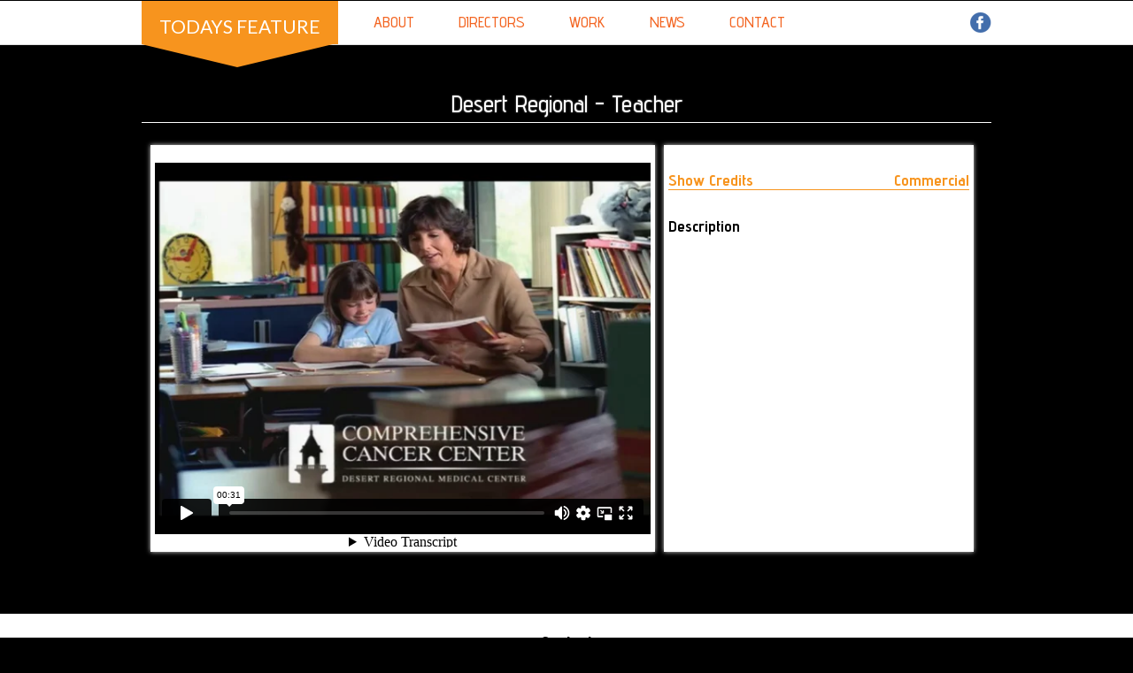

--- FILE ---
content_type: text/html; charset=UTF-8
request_url: http://todaysfeature.com/video.php?id=31
body_size: 2457
content:
<!DOCTYPE HTML>
<html>
<head>
<meta http-equiv="Content-Type" content="text/html; charset=UTF-8">

	<!-- Mobile Specific Metas
  ================================================== -->
	<meta name="viewport" content="width=device-width, initial-scale=1, minimum-scale=1.0, maximum-scale=1, user-scalable=no">


<title>Todays Feature</title>
<script src="http://code.jquery.com/jquery-1.9.1.js"></script>
<script src="http://code.jquery.com/ui/1.10.3/jquery-ui.js"></script>
<script src="js/jquery.sidr.min.js"></script>
<script type="text/javascript" src="js/slimScroll.js"></script>


<link rel="stylesheet" href="css/style.css" type="text/css"/>
<link rel="stylesheet" href="css/jquery.sidr.light.css">
<link rel="stylesheet" href="css/superslides.css">
<link href='http://fonts.googleapis.com/css?family=Lato:400,100,100italic,300,300italic,400italic,700,700italic,900,900italic' rel='stylesheet' type='text/css'>
<link href='http://fonts.googleapis.com/css?family=Advent+Pro:400,500,600,700,300,200,100' rel='stylesheet' type='text/css'>
<link rel="stylesheet" href="http://code.jquery.com/ui/1.10.3/themes/smoothness/jquery-ui.css" />

	<!-- Responsive ==================================================>

	<!--[if lt IE 9]>
		<script src="http://html5shim.googlecode.com/svn/trunk/html5.js"></script>
	<![endif]-->

	<!-- ================================================== -->

<script type="text/javascript">
function isNumberKey(evt){
    var charCode = (evt.which) ? evt.which : event.keyCode
    if (charCode > 31 && (charCode < 48 || charCode > 57))
        return false;
    return true;
}
$(function() {
	//$("tr:odd").addClass("odd");
});
</script>
<script type='text/javascript'>
$(function()
{
	//$('#bannertop li') .css({'height': $(window).height()});

	//$(window).resize(function(){
	//$('#bannertop li') .css({'height': $(window).height()});

	//});
  $('#testrailvisible').slimscroll({
	  railVisible: true,
	  allowPageScroll: true,
	  height: '300px'

  });
});



$( document ).ready(function() {
	$('#responsive-menu-button').sidr({
	name: 'sidr-main',
	source: '#btn_header',
	side: 'right'
	});

	window.addEventListener("load",function() {
		setTimeout(function(){
			window.scrollTo(0, 1);
		}, 0);
	});

$('#flip_nav li a').hover(function(){
	var z = (($(this).width())/2)+20;

	$(this).after('<div class="hover-bottom" \
	style=\'border: #F7941E; \
		border-left: '+z+'px solid transparent; \
		border-right: '+z+'px solid transparent; \
		border-top: 15px solid #F7941E; content: ""; \
		height: 0; \
		margin: 0; \
		top: 51px; \
		position: absolute; \
		width: 0;\'></div>');
}, function(){
	$('.hover-bottom').remove();
});

	$('#cred').click(function(){
		$('#des').show();
		$('#credits').show();
		$('#description').hide();
		$('#cred').hide();
	});

	$('#des').click(function(){
		$('#des').hide();
		$('#credits').hide();
		$('#description').show();
		$('#cred').show();
	});

});

</script>
</head>

<body class="none">
<div id="container">

<div id="container-top">
    <div id="panel-top">
        <h2>
        	<div id="logo">
            <a href="index.php">TODAYS FEATURE</a>
            <div style="border:#F7941E; border-left: 108px solid transparent; border-right: 108px solid transparent; border-top: 26px solid #F7941E; content: ''; height: 0; margin: 0; position: absolute; width:0; top:50px;"></div>
            </div>

            <div id="mobile-header" class="menu">
            <a id="responsive-menu-button" href="#sidr-main">☰</a>
            </div>

            <span id="btn_header">
                    <ul id="flip_nav">
					                    	<li><a href="about.php" >About</a></li>
                                        	<li><a href="directors.php" >Directors</a></li>
                                        	<li><a href="work.php" >Work</a></li>
                                        	<li><a href="news.php" >News</a></li>
                                        	<li><a href="contact.php" >Contact</a></li>
                                        	<li><a href=".php" ></a></li>
                                        </ul>
            </span>
            <span class="social">
            	<a href="https://www.facebook.com/todaysfeature" target="_blank"><img src="images/facebook.png"/></a>
            	<!--img src="images/twitter.png"/>
            	<img src="images/instagram.png"/-->
            </span>
        </h2>
    </div>
</div>
<div id="wrapper" class="press" style="float:left;">
        <div id="content" style="text-align:center;">
			            <h2>Desert Regional - Teacher</h2>

            <div class="sixteen columns" style="margin-top:20px;">

            	<div id="cleft" class="ten columns">

<iframe src="//player.vimeo.com/video/87218103" width="100%" height="100%" frameborder="0" webkitallowfullscreen mozallowfullscreen allowfullscreen></iframe>

                </div>
            	<div id="cright" class="six columns" style=" margin-bottom:20px; text-align:left;">
				<h4><span id="cred">Show Credits</span><span id="des" style="display:none;">Show Description</span><span style="float:right;">Commercial</span></h4>
                    <div id="description">
                    <h5 style="font-size:18px; margin-bottom:5px;">Description</h5>
                        <div id="testrailvisible">

                        
                        </div>
                    </div>
                    <div id="credits" style="display:none;">
                    <h5 style="font-size:18px; margin-bottom:5px;">Credits</h5>
						                    </div>
                </div>



            </div>

		</div>

</div>
<div class="push"></div>
</div>

<div id="container-bottom">
    <div id="panel-top">
        <div id="content" style="text-align:center;">
        <h3>Contact</h3>
        Mailing Address:            440 Kent Avenue            Suite 12B            Brooklyn, NY 11249 / Tel:212.388.9260<br>Production Office:&nbsp;361 Stagg Street Suite 402 Brooklynâ€Ž NYâ€Ž 11206&nbsp;/ Tel:212.388.9260                </div>
    </div>
    <div id="footer">
        <span style="margin-right:20px;">&copy; 2019 - Today's Feature</span>
    </div>
</div>

<!-- WiredMinds eMetrics tracking with Enterprise Edition V5.4 START -->
<script type='text/javascript' src='https://count.carrierzone.com/app/count_server/count.js'></script>
<script type='text/javascript'><!--
wm_custnum='b5045dc37ebc972d';
wm_page_name='video.php';
wm_group_name='/services/webpages/t/o/todaysfeature.com/public';
wm_campaign_key='campaign_id';
wm_track_alt='';
wiredminds.count();
// -->
</script>
<!-- WiredMinds eMetrics tracking with Enterprise Edition V5.4 END -->
</body>
</html>


--- FILE ---
content_type: text/html; charset=UTF-8
request_url: https://player.vimeo.com/video/87218103
body_size: 6174
content:
<!DOCTYPE html>
<html lang="en">
<head>
  <meta charset="utf-8">
  <meta name="viewport" content="width=device-width,initial-scale=1,user-scalable=yes">
  
  <link rel="canonical" href="https://player.vimeo.com/video/87218103">
  <meta name="googlebot" content="noindex,indexifembedded">
  
  
  <title>Desert Regional - Teacher on Vimeo</title>
  <style>
      body, html, .player, .fallback {
          overflow: hidden;
          width: 100%;
          height: 100%;
          margin: 0;
          padding: 0;
      }
      .fallback {
          
              background-color: transparent;
          
      }
      .player.loading { opacity: 0; }
      .fallback iframe {
          position: fixed;
          left: 0;
          top: 0;
          width: 100%;
          height: 100%;
      }
  </style>
  <link rel="modulepreload" href="https://f.vimeocdn.com/p/4.46.25/js/player.module.js" crossorigin="anonymous">
  <link rel="modulepreload" href="https://f.vimeocdn.com/p/4.46.25/js/vendor.module.js" crossorigin="anonymous">
  <link rel="preload" href="https://f.vimeocdn.com/p/4.46.25/css/player.css" as="style">
</head>

<body>


<div class="vp-placeholder">
    <style>
        .vp-placeholder,
        .vp-placeholder-thumb,
        .vp-placeholder-thumb::before,
        .vp-placeholder-thumb::after {
            position: absolute;
            top: 0;
            bottom: 0;
            left: 0;
            right: 0;
        }
        .vp-placeholder {
            visibility: hidden;
            width: 100%;
            max-height: 100%;
            height: calc(480 / 640 * 100vw);
            max-width: calc(640 / 480 * 100vh);
            margin: auto;
        }
        .vp-placeholder-carousel {
            display: none;
            background-color: #000;
            position: absolute;
            left: 0;
            right: 0;
            bottom: -60px;
            height: 60px;
        }
    </style>

    

    
        <style>
            .vp-placeholder-thumb {
                overflow: hidden;
                width: 100%;
                max-height: 100%;
                margin: auto;
            }
            .vp-placeholder-thumb::before,
            .vp-placeholder-thumb::after {
                content: "";
                display: block;
                filter: blur(7px);
                margin: 0;
                background: url(https://i.vimeocdn.com/video/465189709-593572957f11da5f28597de5eb699ab05f4f77eada703d75b561002fad80041c-d?mw=80&q=85) 50% 50% / contain no-repeat;
            }
            .vp-placeholder-thumb::before {
                 
                margin: -30px;
            }
        </style>
    

    <div class="vp-placeholder-thumb"></div>
    <div class="vp-placeholder-carousel"></div>
    <script>function placeholderInit(t,h,d,s,n,o){var i=t.querySelector(".vp-placeholder"),v=t.querySelector(".vp-placeholder-thumb");if(h){var p=function(){try{return window.self!==window.top}catch(a){return!0}}(),w=200,y=415,r=60;if(!p&&window.innerWidth>=w&&window.innerWidth<y){i.style.bottom=r+"px",i.style.maxHeight="calc(100vh - "+r+"px)",i.style.maxWidth="calc("+n+" / "+o+" * (100vh - "+r+"px))";var f=t.querySelector(".vp-placeholder-carousel");f.style.display="block"}}if(d){var e=new Image;e.onload=function(){var a=n/o,c=e.width/e.height;if(c<=.95*a||c>=1.05*a){var l=i.getBoundingClientRect(),g=l.right-l.left,b=l.bottom-l.top,m=window.innerWidth/g*100,x=window.innerHeight/b*100;v.style.height="calc("+e.height+" / "+e.width+" * "+m+"vw)",v.style.maxWidth="calc("+e.width+" / "+e.height+" * "+x+"vh)"}i.style.visibility="visible"},e.src=s}else i.style.visibility="visible"}
</script>
    <script>placeholderInit(document,  false ,  true , "https://i.vimeocdn.com/video/465189709-593572957f11da5f28597de5eb699ab05f4f77eada703d75b561002fad80041c-d?mw=80\u0026q=85",  640 ,  480 );</script>
</div>

<div id="player" class="player"></div>
<script>window.playerConfig = {"cdn_url":"https://f.vimeocdn.com","vimeo_api_url":"api.vimeo.com","request":{"files":{"dash":{"cdns":{"akfire_interconnect_quic":{"avc_url":"https://vod-adaptive-ak.vimeocdn.com/exp=1768867253~acl=%2F2ae781af-815b-48ab-a578-3b4266f66d59%2Fpsid%3D1d8dd45c0af359cec5df0324a70481e0cd0ccd54fed032b152e5317e487d5e24%2F%2A~hmac=bb3ff46a0eccccdc96a2ffb113af807a9f33726723159495165a8ab98d76a2da/2ae781af-815b-48ab-a578-3b4266f66d59/psid=1d8dd45c0af359cec5df0324a70481e0cd0ccd54fed032b152e5317e487d5e24/v2/playlist/av/primary/playlist.json?omit=av1-hevc\u0026pathsig=8c953e4f~NQ5COZmejQoycSZDm_xCKe8TUyHI8sc9oC5ensLsMD8\u0026r=dXM%3D\u0026rh=Qhf9W","origin":"gcs","url":"https://vod-adaptive-ak.vimeocdn.com/exp=1768867253~acl=%2F2ae781af-815b-48ab-a578-3b4266f66d59%2Fpsid%3D1d8dd45c0af359cec5df0324a70481e0cd0ccd54fed032b152e5317e487d5e24%2F%2A~hmac=bb3ff46a0eccccdc96a2ffb113af807a9f33726723159495165a8ab98d76a2da/2ae781af-815b-48ab-a578-3b4266f66d59/psid=1d8dd45c0af359cec5df0324a70481e0cd0ccd54fed032b152e5317e487d5e24/v2/playlist/av/primary/playlist.json?pathsig=8c953e4f~NQ5COZmejQoycSZDm_xCKe8TUyHI8sc9oC5ensLsMD8\u0026r=dXM%3D\u0026rh=Qhf9W"},"fastly_skyfire":{"avc_url":"https://skyfire.vimeocdn.com/1768867253-0x045f15812dc05bdad8f3ad8bedc0e77aa6e423e2/2ae781af-815b-48ab-a578-3b4266f66d59/psid=1d8dd45c0af359cec5df0324a70481e0cd0ccd54fed032b152e5317e487d5e24/v2/playlist/av/primary/playlist.json?omit=av1-hevc\u0026pathsig=8c953e4f~NQ5COZmejQoycSZDm_xCKe8TUyHI8sc9oC5ensLsMD8\u0026r=dXM%3D\u0026rh=Qhf9W","origin":"gcs","url":"https://skyfire.vimeocdn.com/1768867253-0x045f15812dc05bdad8f3ad8bedc0e77aa6e423e2/2ae781af-815b-48ab-a578-3b4266f66d59/psid=1d8dd45c0af359cec5df0324a70481e0cd0ccd54fed032b152e5317e487d5e24/v2/playlist/av/primary/playlist.json?pathsig=8c953e4f~NQ5COZmejQoycSZDm_xCKe8TUyHI8sc9oC5ensLsMD8\u0026r=dXM%3D\u0026rh=Qhf9W"}},"default_cdn":"akfire_interconnect_quic","separate_av":true,"streams":[{"profile":"116","id":"148f5671-0373-4392-a17e-37c34bee9232","fps":30,"quality":"360p"},{"profile":"112","id":"998e6589-98f2-4e53-aada-c136a5179417","fps":30,"quality":"480p"}],"streams_avc":[{"profile":"116","id":"148f5671-0373-4392-a17e-37c34bee9232","fps":30,"quality":"360p"},{"profile":"112","id":"998e6589-98f2-4e53-aada-c136a5179417","fps":30,"quality":"480p"}]},"hls":{"cdns":{"akfire_interconnect_quic":{"avc_url":"https://vod-adaptive-ak.vimeocdn.com/exp=1768867253~acl=%2F2ae781af-815b-48ab-a578-3b4266f66d59%2Fpsid%3D1d8dd45c0af359cec5df0324a70481e0cd0ccd54fed032b152e5317e487d5e24%2F%2A~hmac=bb3ff46a0eccccdc96a2ffb113af807a9f33726723159495165a8ab98d76a2da/2ae781af-815b-48ab-a578-3b4266f66d59/psid=1d8dd45c0af359cec5df0324a70481e0cd0ccd54fed032b152e5317e487d5e24/v2/playlist/av/primary/playlist.m3u8?omit=av1-hevc-opus\u0026pathsig=8c953e4f~ZYXkdo7OvJbwQan3irdAbh_olrexHvbm8av-I1g6TcQ\u0026r=dXM%3D\u0026rh=Qhf9W\u0026sf=fmp4","origin":"gcs","url":"https://vod-adaptive-ak.vimeocdn.com/exp=1768867253~acl=%2F2ae781af-815b-48ab-a578-3b4266f66d59%2Fpsid%3D1d8dd45c0af359cec5df0324a70481e0cd0ccd54fed032b152e5317e487d5e24%2F%2A~hmac=bb3ff46a0eccccdc96a2ffb113af807a9f33726723159495165a8ab98d76a2da/2ae781af-815b-48ab-a578-3b4266f66d59/psid=1d8dd45c0af359cec5df0324a70481e0cd0ccd54fed032b152e5317e487d5e24/v2/playlist/av/primary/playlist.m3u8?omit=opus\u0026pathsig=8c953e4f~ZYXkdo7OvJbwQan3irdAbh_olrexHvbm8av-I1g6TcQ\u0026r=dXM%3D\u0026rh=Qhf9W\u0026sf=fmp4"},"fastly_skyfire":{"avc_url":"https://skyfire.vimeocdn.com/1768867253-0x045f15812dc05bdad8f3ad8bedc0e77aa6e423e2/2ae781af-815b-48ab-a578-3b4266f66d59/psid=1d8dd45c0af359cec5df0324a70481e0cd0ccd54fed032b152e5317e487d5e24/v2/playlist/av/primary/playlist.m3u8?omit=av1-hevc-opus\u0026pathsig=8c953e4f~ZYXkdo7OvJbwQan3irdAbh_olrexHvbm8av-I1g6TcQ\u0026r=dXM%3D\u0026rh=Qhf9W\u0026sf=fmp4","origin":"gcs","url":"https://skyfire.vimeocdn.com/1768867253-0x045f15812dc05bdad8f3ad8bedc0e77aa6e423e2/2ae781af-815b-48ab-a578-3b4266f66d59/psid=1d8dd45c0af359cec5df0324a70481e0cd0ccd54fed032b152e5317e487d5e24/v2/playlist/av/primary/playlist.m3u8?omit=opus\u0026pathsig=8c953e4f~ZYXkdo7OvJbwQan3irdAbh_olrexHvbm8av-I1g6TcQ\u0026r=dXM%3D\u0026rh=Qhf9W\u0026sf=fmp4"}},"default_cdn":"akfire_interconnect_quic","separate_av":true},"progressive":[{"profile":"116","width":426,"height":320,"mime":"video/mp4","fps":30,"url":"https://vod-progressive-ak.vimeocdn.com/exp=1768867253~acl=%2Fvimeo-prod-skyfire-std-us%2F01%2F2443%2F3%2F87218103%2F229319043.mp4~hmac=aa561d2e55f9f2e26c8b6d1da7bee42b6ed85f53774565f96c7f994fd5606b1c/vimeo-prod-skyfire-std-us/01/2443/3/87218103/229319043.mp4","cdn":"akamai_interconnect","quality":"360p","id":"148f5671-0373-4392-a17e-37c34bee9232","origin":"gcs"},{"profile":"112","width":640,"height":480,"mime":"video/mp4","fps":30,"url":"https://vod-progressive-ak.vimeocdn.com/exp=1768867253~acl=%2Fvimeo-prod-skyfire-std-us%2F01%2F2443%2F3%2F87218103%2F229319042.mp4~hmac=2129a472e0cd922c8bc96898d5d9728fe39053ba853f470fdbce051b018c5bf5/vimeo-prod-skyfire-std-us/01/2443/3/87218103/229319042.mp4","cdn":"akamai_interconnect","quality":"480p","id":"998e6589-98f2-4e53-aada-c136a5179417","origin":"gcs"}]},"file_codecs":{"av1":[],"avc":["148f5671-0373-4392-a17e-37c34bee9232","998e6589-98f2-4e53-aada-c136a5179417"],"hevc":{"dvh1":[],"hdr":[],"sdr":[]}},"lang":"en","referrer":"http://todaysfeature.com/video.php?id=31","cookie_domain":".vimeo.com","signature":"c7487fbbb633dae013908a5cbcc06bc2","timestamp":1768863653,"expires":3600,"currency":"USD","session":"a42d83a8b1de47a8b4a06cce381199fd4ecfd2971768863653","cookie":{"volume":1,"quality":null,"hd":0,"captions":null,"transcript":null,"captions_styles":{"color":null,"fontSize":null,"fontFamily":null,"fontOpacity":null,"bgOpacity":null,"windowColor":null,"windowOpacity":null,"bgColor":null,"edgeStyle":null},"audio_language":null,"audio_kind":null,"qoe_survey_vote":0},"build":{"backend":"31e9776","js":"4.46.25"},"urls":{"js":"https://f.vimeocdn.com/p/4.46.25/js/player.js","js_base":"https://f.vimeocdn.com/p/4.46.25/js","js_module":"https://f.vimeocdn.com/p/4.46.25/js/player.module.js","js_vendor_module":"https://f.vimeocdn.com/p/4.46.25/js/vendor.module.js","locales_js":{"de-DE":"https://f.vimeocdn.com/p/4.46.25/js/player.de-DE.js","en":"https://f.vimeocdn.com/p/4.46.25/js/player.js","es":"https://f.vimeocdn.com/p/4.46.25/js/player.es.js","fr-FR":"https://f.vimeocdn.com/p/4.46.25/js/player.fr-FR.js","ja-JP":"https://f.vimeocdn.com/p/4.46.25/js/player.ja-JP.js","ko-KR":"https://f.vimeocdn.com/p/4.46.25/js/player.ko-KR.js","pt-BR":"https://f.vimeocdn.com/p/4.46.25/js/player.pt-BR.js","zh-CN":"https://f.vimeocdn.com/p/4.46.25/js/player.zh-CN.js"},"ambisonics_js":"https://f.vimeocdn.com/p/external/ambisonics.min.js","barebone_js":"https://f.vimeocdn.com/p/4.46.25/js/barebone.js","chromeless_js":"https://f.vimeocdn.com/p/4.46.25/js/chromeless.js","three_js":"https://f.vimeocdn.com/p/external/three.rvimeo.min.js","vuid_js":"https://f.vimeocdn.com/js_opt/modules/utils/vuid.min.js","hive_sdk":"https://f.vimeocdn.com/p/external/hive-sdk.js","hive_interceptor":"https://f.vimeocdn.com/p/external/hive-interceptor.js","proxy":"https://player.vimeo.com/static/proxy.html","css":"https://f.vimeocdn.com/p/4.46.25/css/player.css","chromeless_css":"https://f.vimeocdn.com/p/4.46.25/css/chromeless.css","fresnel":"https://arclight.vimeo.com/add/player-stats","player_telemetry_url":"https://arclight.vimeo.com/player-events","telemetry_base":"https://lensflare.vimeo.com"},"flags":{"plays":1,"dnt":0,"autohide_controls":0,"preload_video":"metadata_on_hover","qoe_survey_forced":0,"ai_widget":0,"ecdn_delta_updates":0,"disable_mms":0,"check_clip_skipping_forward":0},"country":"US","client":{"ip":"18.221.116.91"},"ab_tests":{"cross_origin_texttracks":{"group":"variant","track":false,"data":null},"restrict_max_quality_unless_visible":{"group":"control","track":true,"data":null}},"atid":"661288343.1768863653","ai_widget_signature":"5e74ad3e30f8b338e0b37d7684de37c4b363f4cc43dca1fd8adc8dc18c6a4149_1768867253","config_refresh_url":"https://player.vimeo.com/video/87218103/config/request?atid=661288343.1768863653\u0026expires=3600\u0026referrer=http%3A%2F%2Ftodaysfeature.com%2Fvideo.php%3Fid%3D31\u0026session=a42d83a8b1de47a8b4a06cce381199fd4ecfd2971768863653\u0026signature=c7487fbbb633dae013908a5cbcc06bc2\u0026time=1768863653\u0026v=1"},"player_url":"player.vimeo.com","video":{"id":87218103,"title":"Desert Regional - Teacher","width":640,"height":480,"duration":31,"url":"https://vimeo.com/87218103","share_url":"https://vimeo.com/87218103","embed_code":"\u003ciframe title=\"vimeo-player\" src=\"https://player.vimeo.com/video/87218103?h=5a24318cc3\" width=\"640\" height=\"360\" frameborder=\"0\" referrerpolicy=\"strict-origin-when-cross-origin\" allow=\"autoplay; fullscreen; picture-in-picture; clipboard-write; encrypted-media; web-share\"   allowfullscreen\u003e\u003c/iframe\u003e","default_to_hd":1,"privacy":"anybody","embed_permission":"whitelist","thumbnail_url":"https://i.vimeocdn.com/video/465189709-593572957f11da5f28597de5eb699ab05f4f77eada703d75b561002fad80041c-d","owner":{"id":6234313,"name":"Today's Feature","img":"https://i.vimeocdn.com/portrait/defaults-blue_60x60?region=us","img_2x":"https://i.vimeocdn.com/portrait/defaults-blue_60x60?region=us","url":"https://vimeo.com/user6234313","account_type":"pro"},"spatial":0,"live_event":null,"version":{"current":null,"available":[{"id":681040144,"file_id":229318157,"is_current":true}]},"unlisted_hash":null,"rating":{"id":3},"fps":30,"channel_layout":"stereo","ai":0,"locale":""},"user":{"id":0,"team_id":0,"team_origin_user_id":0,"account_type":"none","liked":0,"watch_later":0,"owner":0,"mod":0,"logged_in":0,"private_mode_enabled":0,"vimeo_api_client_token":"eyJhbGciOiJIUzI1NiIsInR5cCI6IkpXVCJ9.eyJzZXNzaW9uX2lkIjoiYTQyZDgzYThiMWRlNDdhOGI0YTA2Y2NlMzgxMTk5ZmQ0ZWNmZDI5NzE3Njg4NjM2NTMiLCJleHAiOjE3Njg4NjcyNTMsImFwcF9pZCI6MTE4MzU5LCJzY29wZXMiOiJwdWJsaWMgc3RhdHMifQ.j_pFPIOJEOwgJdOSzNvGz94l2EfAbvI4ciMZyqV6HiE"},"view":1,"vimeo_url":"vimeo.com","embed":{"audio_track":"","autoplay":0,"autopause":1,"dnt":0,"editor":0,"keyboard":1,"log_plays":1,"loop":0,"muted":0,"on_site":0,"texttrack":"","transparent":1,"outro":"videos","playsinline":1,"quality":null,"player_id":"","api":null,"app_id":"","color":"00adef","color_one":"000000","color_two":"00adef","color_three":"ffffff","color_four":"000000","context":"embed.main","settings":{"auto_pip":1,"badge":0,"byline":0,"collections":0,"color":0,"force_color_one":0,"force_color_two":0,"force_color_three":0,"force_color_four":0,"embed":0,"fullscreen":1,"like":0,"logo":0,"playbar":1,"portrait":0,"pip":1,"share":0,"spatial_compass":0,"spatial_label":0,"speed":1,"title":0,"volume":1,"watch_later":0,"watch_full_video":1,"controls":1,"airplay":1,"audio_tracks":1,"chapters":1,"chromecast":1,"cc":1,"transcript":1,"quality":1,"play_button_position":0,"ask_ai":0,"skipping_forward":1,"debug_payload_collection_policy":"default"},"create_interactive":{"has_create_interactive":false,"viddata_url":""},"min_quality":null,"max_quality":null,"initial_quality":null,"prefer_mms":1}}</script>
<script>const fullscreenSupported="exitFullscreen"in document||"webkitExitFullscreen"in document||"webkitCancelFullScreen"in document||"mozCancelFullScreen"in document||"msExitFullscreen"in document||"webkitEnterFullScreen"in document.createElement("video");var isIE=checkIE(window.navigator.userAgent),incompatibleBrowser=!fullscreenSupported||isIE;window.noModuleLoading=!1,window.dynamicImportSupported=!1,window.cssLayersSupported=typeof CSSLayerBlockRule<"u",window.isInIFrame=function(){try{return window.self!==window.top}catch(e){return!0}}(),!window.isInIFrame&&/twitter/i.test(navigator.userAgent)&&window.playerConfig.video.url&&(window.location=window.playerConfig.video.url),window.playerConfig.request.lang&&document.documentElement.setAttribute("lang",window.playerConfig.request.lang),window.loadScript=function(e){var n=document.getElementsByTagName("script")[0];n&&n.parentNode?n.parentNode.insertBefore(e,n):document.head.appendChild(e)},window.loadVUID=function(){if(!window.playerConfig.request.flags.dnt&&!window.playerConfig.embed.dnt){window._vuid=[["pid",window.playerConfig.request.session]];var e=document.createElement("script");e.async=!0,e.src=window.playerConfig.request.urls.vuid_js,window.loadScript(e)}},window.loadCSS=function(e,n){var i={cssDone:!1,startTime:new Date().getTime(),link:e.createElement("link")};return i.link.rel="stylesheet",i.link.href=n,e.getElementsByTagName("head")[0].appendChild(i.link),i.link.onload=function(){i.cssDone=!0},i},window.loadLegacyJS=function(e,n){if(incompatibleBrowser){var i=e.querySelector(".vp-placeholder");i&&i.parentNode&&i.parentNode.removeChild(i);let a=`/video/${window.playerConfig.video.id}/fallback`;window.playerConfig.request.referrer&&(a+=`?referrer=${window.playerConfig.request.referrer}`),n.innerHTML=`<div class="fallback"><iframe title="unsupported message" src="${a}" frameborder="0"></iframe></div>`}else{n.className="player loading";var t=window.loadCSS(e,window.playerConfig.request.urls.css),r=e.createElement("script"),o=!1;r.src=window.playerConfig.request.urls.js,window.loadScript(r),r["onreadystatechange"in r?"onreadystatechange":"onload"]=function(){!o&&(!this.readyState||this.readyState==="loaded"||this.readyState==="complete")&&(o=!0,playerObject=new VimeoPlayer(n,window.playerConfig,t.cssDone||{link:t.link,startTime:t.startTime}))},window.loadVUID()}};function checkIE(e){e=e&&e.toLowerCase?e.toLowerCase():"";function n(r){return r=r.toLowerCase(),new RegExp(r).test(e);return browserRegEx}var i=n("msie")?parseFloat(e.replace(/^.*msie (\d+).*$/,"$1")):!1,t=n("trident")?parseFloat(e.replace(/^.*trident\/(\d+)\.(\d+).*$/,"$1.$2"))+4:!1;return i||t}
</script>
<script nomodule>
  window.noModuleLoading = true;
  var playerEl = document.getElementById('player');
  window.loadLegacyJS(document, playerEl);
</script>
<script type="module">try{import("").catch(()=>{})}catch(t){}window.dynamicImportSupported=!0;
</script>
<script type="module">if(!window.dynamicImportSupported||!window.cssLayersSupported){if(!window.noModuleLoading){window.noModuleLoading=!0;var playerEl=document.getElementById("player");window.loadLegacyJS(document,playerEl)}var moduleScriptLoader=document.getElementById("js-module-block");moduleScriptLoader&&moduleScriptLoader.parentElement.removeChild(moduleScriptLoader)}
</script>
<script type="module" id="js-module-block">if(!window.noModuleLoading&&window.dynamicImportSupported&&window.cssLayersSupported){const n=document.getElementById("player"),e=window.loadCSS(document,window.playerConfig.request.urls.css);import(window.playerConfig.request.urls.js_module).then(function(o){new o.VimeoPlayer(n,window.playerConfig,e.cssDone||{link:e.link,startTime:e.startTime}),window.loadVUID()}).catch(function(o){throw/TypeError:[A-z ]+import[A-z ]+module/gi.test(o)&&window.loadLegacyJS(document,n),o})}
</script>

<script type="application/ld+json">{"embedUrl":"https://player.vimeo.com/video/87218103?h=5a24318cc3","thumbnailUrl":"https://i.vimeocdn.com/video/465189709-593572957f11da5f28597de5eb699ab05f4f77eada703d75b561002fad80041c-d?f=webp","name":"Desert Regional - Teacher","description":"This is \"Desert Regional - Teacher\" by \"Today's Feature\" on Vimeo, the home for high quality videos and the people who love them.","duration":"PT31S","uploadDate":"2014-02-20T16:00:20-05:00","@context":"https://schema.org/","@type":"VideoObject"}</script>

</body>
</html>


--- FILE ---
content_type: text/css
request_url: http://todaysfeature.com/css/style.css
body_size: 5331
content:
@charset "UTF-8";
/* CSS by Ali Yasin Beceren */


html{
	margin:0px; 
	padding:0px;
	width:100%;
	height:100%;
}
body{
	font-family: 'Advent Pro', sans-serif;
	font-size:14px;
	-webkit-text-size-adjust: none; /* Prevent font scaling in landscape */
	margin:0px; 
	padding:0px;
	background-color:#000;
	height:100%;
}
body.blue{
/*	background-image:url("http://www.cafemonet.info/images/bg.jpg");*/	
	background-image:url("../images/bg/bg.png");
	background-size:cover;
	background-attachment:fixed;
}
body.green{	
	background-image:url("../images/bg/bg2.png");
	background-size:cover;
	background-attachment:fixed;
}
body.black{
	background-image:url("../images/bg/bg3.png");
	background-size:cover;
	background-attachment:fixed;
}

#container{
    height: auto !important;
    min-height: 100%;
	position: relative;
	margin: 0 auto -143px;
}

#container-top{
	width:100%;
	float:left;
	margin:0px; 
	padding:0px;
	border-bottom:#ddd solid 1px;
	margin-bottom:0px;
	background-color:#FFF;
	position:relative;
	z-index:100;
	}
#container-bottom{
	width:100%;
	float:left;
	margin:0px; 
	padding:0px;
	border-bottom:#ddd solid 1px;
	margin-bottom:0px;
	background-color:#FFF;
    height:143px;   /* Height of the footer */
	position:relative;
	bottom:0px;

}

.push {
    height: 50px;
	float:left;
	width:100%;
}

#panel-top{
	width:960px;
	margin:0 auto;
}

#panel-bottom{
	float:left;
	width:960px;
	margin:0 auto;
}
#panel_weekly{
	width:960px;
	margin:0 auto;
}
#content{
	 width:960px; 
	 margin:0 auto;
}
input,textarea{
    border: 1px solid #CCCCCC;
    box-shadow: 0 0 5px #CCCCCC inset;
    font-size: 12px;
    line-height: 1em;
    padding: 9px;
    width: 280px;
}
input:hover,textarea:hover{
	border:#6CF solid 1px;
	box-shadow:#6CF 0px 0px 5px;
}

textarea{
	font-family: 'Lato', sans-serif;
	font-size:13px;
}

img{
	border:none !important;
}

#reservation_form{
	margin:0 auto;
	width:320px;
	height:430px;
	}
#row{
	width:300px;
	float:left;
	}

#date,#tel,#exptel,#expdate{
	width: 155px;
}
#people,#time,#exppeople,#exptime{
	width: 100px;
}
label{
    float: left;
    margin-bottom: 2px;
    margin-top: 5px;
    width: 100px;
}
button{
   -moz-border-bottom-colors: none;
    -moz-border-left-colors: none;
    -moz-border-right-colors: none;
    -moz-border-top-colors: none;
    background-color: #7FBF4D;
    background-image: -moz-linear-gradient(center top , #7FBF4D, #63A62F);
    border-color: #63A62F #63A62F #5B992B;
    border-image: none;
    border-radius: 3px 3px 3px 3px;
    border-style: solid;
    border-width: 1px;
    color: #FFFFFF;
    padding: 7px 0 8px;
    text-align: center;
    /*text-shadow: 0 -1px 0 #4C9021;*/
    width: 150px;
	font-size:12px;
}
button:hover{
    background-color: #76B347;
    background-image: -moz-linear-gradient(center top , #76B347, #5E9E2E);
    cursor: pointer;
}
#logout {
	color: #fff;
	border: solid 1px #980c10;
	background: #d81b21;
	background: -webkit-gradient(linear, left top, left bottom, from(#ed1c24), to(#aa1317));
	background: -moz-linear-gradient(top,  #ed1c24,  #aa1317);
	filter:  progid:DXImageTransform.Microsoft.gradient(startColorstr='#ed1c24', endColorstr='#aa1317');
	width:80px;
}
#logout:hover {
	background: #b61318;
	background: -webkit-gradient(linear, left top, left bottom, from(#c9151b), to(#a11115));
	background: -moz-linear-gradient(top,  #c9151b,  #a11115);
	filter:  progid:DXImageTransform.Microsoft.gradient(startColorstr='#c9151b', endColorstr='#a11115');
}
#logout:active {
	color: #de898c;
	background: -webkit-gradient(linear, left top, left bottom, from(#aa1317), to(#ed1c24));
	background: -moz-linear-gradient(top,  #aa1317,  #ed1c24);
	filter:  progid:DXImageTransform.Microsoft.gradient(startColorstr='#aa1317', endColorstr='#ed1c24');
}
#last{
	margin-top:10px; 
	text-align:right;
}
.date, .tel, .expdate, .exptel{ 
	width:180px;
}
.msg_info, .msg_success, .msg_warning, .msg_error {
    border: 1px solid;
    margin: 10px 0px;
    padding:15px 10px 15px 50px;
    background-repeat: no-repeat;
    background-position: 10px center;
	-moz-border-radius:.5em;
	-webkit-border-radius:.5em;
	border-radius:.5em;
 
}
.msg_info {
    color: #00529B;
    background-color: #BDE5F8;
    background-image: url('../img/info.png');
}
.msg_success {
    color: #4F8A10;
    background-color: #DFF2BF;
    background-image:url('../img/success.png');
}
.msg_warning {
    color: #9F6000;
    background-color: #FEEFB3;
    background-image: url('../img/warning.png');
}
.msg_error {
    color: #D8000C;
    background-color: #FFBABA;
    background-image: url('../img/error.png');
}
#ui-datepicker-div{
	width:169px !important;
}
.ui-datepicker table{
	font-size:0.7em !important;
}
.ui-widget{
	font-family:Lato;
}
#express{
}
#norush{
	text-decoration:none;
	color:#09F;
	float:left;
	padding:5px;
}
.standart, .express, .search{ float:left; width:300px; margin:10px; position:absolute;}

@-moz-document url-prefix() {
.styled-select {
	
   width: 120px !important;
   margin-top:0px !important;
   
   }
}			

.styled-select {
   width: 119px;
   height: 34px;
   overflow: hidden;
   border: 1px solid #ccc;
   float:right;
   margin-top:2px;
   }

.styled-select select {
   width: 120px !important;
   padding: 5px;
   font-size: 16px;
   line-height: 1;
   border: 0;
   border-radius: 0;
   height: 34px;
   -webkit-appearance: none;
   box-shadow:0 0 5px #CCCCCC inset;
   }
#tableOne{
	width:100%;
	float:left;
	margin-top:30px;
	}
	
canvas{
	}

#graph{
	float:left;
	}
	
#btn_header{
	float:left;
	margin-left:20px;
}

#footer{
	float:left;
	width:100%;
	text-align:center;
	font-size:12px;
	}
	
.bottom{
	position:fixed; 
	bottom: 0px; 
	left: 0px; 
	right: 0px;
}
	
.row{ 
	float:left; 
	margin-bottom:10px;
	}
	
.error{
	border-color:red;
	border-style:solid;
	border-width:1px;
}

.time{ 
	background-color:#CFC;
}

.notime{
	}
.canceled{
	background-color:#F96;
}

.modalx{ 
	display:none;
}

#username, #password{
	border:#6CF solid 1px !important;
}

/* Checkbox */
    .cb-enable, .cb-disable, .cb-enable span, .cb-disable span { background: url(../img/switch.gif) repeat-x; display: block; float: left; }
    .cb-enable span, .cb-disable span { line-height: 30px; display: block; background-repeat: no-repeat; font-weight: bold; }
    .cb-enable span { background-position: left -90px; padding: 0 10px; }
    .cb-disable span { background-position: right -180px;padding: 0 10px; }
    .cb-disable.selected { background-position: 0 -30px; }
    .cb-disable.selected span { background-position: right -210px; color: #fff; }
    .cb-enable.selected { background-position: 0 -60px; }
    .cb-enable.selected span { background-position: left -150px; color: #fff; }
    .switch label { cursor: pointer; }
    .switch input { display: none; }
/* Checkbox end */

/* tooltip */
i-tooltip, .arrow:after {
	background: black;
	border: 2px solid white;
}
.ui-tooltip {
	padding: 10px 20px;
	color: white;
	border-radius: 20px;
	font-size:12px !important;
	text-transform: capitalize;
	box-shadow: 0 0 7px black;
}
.arrow {
	width: 70px;
	height: 16px;
	overflow: hidden;
	position: absolute;
	left: 50%;
	margin-left: -35px;
	bottom: -16px;
}
.arrow.top {
	top: -16px;
	bottom: auto;
}
.arrow.left {
	left: 20%;
}
.arrow:after {
	content: "";
	position: absolute;
	left: 20px;
	top: -20px;
	width: 25px;
	height: 25px;
	box-shadow: 6px 5px 9px -9px black;
	-webkit-transform: rotate(45deg);
	-moz-transform: rotate(45deg);
	-ms-transform: rotate(45deg);
	-o-transform: rotate(45deg);
	tranform: rotate(45deg);
}
.arrow.top:after {
	bottom: -20px;
	top: auto;
}
/* tooltip end */

#row .hightlightb {
	border:2px solid #9F1319;
	background:url(../img/iconCaution.gif) no-repeat 2px;
	padding-left:20px;
	width:265px !important;
}

#row .hightlightm {
	border:2px solid #9F1319;
	background:url(../img/iconCaution.gif) no-repeat 2px;
	padding-left:20px;
	width:142px !important;
}

#row .hightlights {
	border:2px solid #9F1319;
	background:url(../img/iconCaution.gif) no-repeat 2px;
	padding-left:20px;
	width:87px !important;
}

.hightlights {
	border:1px solid #F26522;
	background:url(../img/iconCaution.gif) no-repeat 2px;
	padding-left:20px;
	width:288px !important;
}
.ui-datepicker-title {
    font-size: 12px !important;
}
.ui-datepicker .ui-datepicker-prev, .ui-datepicker .ui-datepicker-next{
	height:1.6em !important;
}
.hr-top{
	background-image:url(../img/divider.png);
	background-repeat:repeat-x;
	width:100%;
	height:2px;
	float:left;
	margin-top:10px;
	margin-bottom:10px;
}
.hr-bottom{
	background-image:url(../img/divider.png);
	background-repeat:repeat-x;
	width:100%;
	height:2px;
	float:left;
	margin-bottom:20px;
}

#username{
	border-top-right-radius:10px;
	border-top-left-radius:10px;
}

#password{
	border-bottom-right-radius:10px;
	border-bottom-left-radius:10px;
}

.login{
	border-radius:10px;
}

#flip_nav ul {
	list-style: none;
	background-color: black;
}

#flip_nav li {
	float: left;
}

#flip_nav li .current{
	background-color:#F7941E;
	color:#fff;
}


#flip_nav a {
	color: white;
	line-height: 50px;
	padding: 16px 20px;
	text-decoration: none;
	text-transform: uppercase;
}

@-moz-document url-prefix() {
	#flip_nav a {
		color: white;
		line-height: 50px;
		padding: 16px 20px 15px;
		text-decoration: none;
		text-transform: uppercase;
	}
}

#flip_nav a:hover { 
	background-color:#F7941E; 
	color:#FFF;
}

body{
	height:100%;
}
ul#flip_nav li {
	float:left;
	text-align:center;
	margin:0px 10px 0px 0px;
	list-style:none;
}
ul#flip_nav a{
	text-transform:uppercase;
	font-size:18px;
	font-weight:500;
	text-decoration:none;
	color:#F36522;
}
table thead .tl{
	color:#FFF;
	font-weight:bold;
	font-size:16px;
}
table thead th{
	border-top-left-radius:10px;
	border-top-right-radius:10px;
}
table  .tl{
	color:#FFF;
	font-size:16px;
	font-weight:bold;
/*	transform: scale(1,25);
	-ms-transform: scale(1,25);
	-webkit-transform: scale(1,25);
*/}
.odd {
	background: #FFF;
	box-shadow:#eaeaea 0px 0px 5px;
}
table td {
	text-align:center;
}
.nocolor{
	background:none !important;
}
.register{
	color:#fff;
	text-decoration:none;
}

#panel-bottom h2{
	text-align:center;
	font-size:25px;
	margin-bottom:30px;
	color:#F26522;
}

.banner { 
	position: relative; 
	overflow: auto;
	text-align:center;
	width:100% !important;
}

.portfolio { 
	position: relative; 
	overflow: auto;
	text-align:center;
	width:100% !important;
}
.press { 
	position: relative; 
	overflow: auto;
	text-align:center;
	width:100% !important;
}

.banner ul { 
	padding:0px;
	margin:0px;
}
.banner li { 
	list-style: none;
}
.banner ul li { 
	float: left;
	width:100%;
	text-align:center;
}
.banner .btn, .banner .dot {
	-webkit-filter: drop-shadow(0 1px 2px rgba(0,0,0,.3));
	-moz-filter: drop-shadow(0 1px 2px rgba(0,0,0,.3));
	-ms-filter: drop-shadow(0 1px 2px rgba(0,0,0,.3));
	-o-filter: drop-shadow(0 1px 2px rgba(0,0,0,.3));
	filter: drop-shadow(0 1px 2px rgba(0,0,0,.3));
}

.banner .dots {
	position: absolute;
	left: 0;
	right: 0;
	bottom: 20px;
	margin-top:20px;
	padding-left:0px;
}
.banner .dots li {
	display: inline-block;
	width: 10px;
	height: 10px;
	margin: 0 4px;
	
	text-indent: -999em;
	
	border: 2px solid #F7941E;
	border-radius: 6px;
	
	cursor: pointer;
	opacity: .4;
	
	-webkit-transition: background .5s, opacity .5s;
	-moz-transition: background .5s, opacity .5s;
	transition: background .5s, opacity .5s;
}
.banner .dots li.active {
	background: #F7941E;
	opacity: 1;
}

.banner h1, .banner h2 { 
    color: #000;
    font-size: 25px;
    line-height: 22px;
	position:relative;
	width:100%;
	text-align:center;
	
}
.banner .btn {
    border: 2px solid rgba(255, 255, 255, 0.4);
    border-radius: 5px 5px 5px 5px;
    clear: both;
    color: #FFFFFF;
    display: inline-block;
    font-size: 12px;
    font-weight: bold;
    margin: 25px 0 0;
    padding: 9px 22px 7px;
    text-decoration: none;
    text-transform: uppercase;
}
.banner .btn:hover {
    background: none repeat scroll 0 0 rgba(255, 255, 255, 0.05);
}
.banner .btn:active {
}

.banner .prev, .banner .next {
    background: url("images/arrow-left.png") no-repeat scroll center center rgba(0, 0, 0, 0);
    display: block;
    height: 100px;
    position: absolute;
    width: 60px;
    z-index: 100;
	opacity:0.2;
}
.banner .next {
    background-image: url("images/arrow-right.png");
    right: 0px;
}
.next:hover, .prev:hover{
	opacity:1;
}
#footer{
	width:100%;
	height:20px;   /* Height of the footer */
	float: left;
	padding: 0;
	background-color:#F7941E;
	color:#fff;
	margin-top:10px;
	font-size:16px;
}
#content{
	font-size:18px !important;
	font-weight:500;
}

#content h2{ margin-top:5px; margin-bottom:5px;}


    /* Base Grid */
     .one.column,
     .one.columns                     { width: 40px;  }
     .two.columns                     { width: 100px; }
     .three.columns                   { width: 160px; }
     .four.columns                    { width: 220px; }
     .five.columns                    { width: 280px; }
     .six.columns                     { width: 340px;}
     .seven.columns                   { width: 400px; }
     .eight.columns                   { width: 460px; }
     .nine.columns                    { width: 520px; }
     .ten.columns                     { width: 560px; /* 540px */ }
     .eleven.columns                  { width: 640px; }
     .twelve2.columns                  { width: 690px; }
     .twelve.columns                  { width: 700px; }
     .thirteen.columns                { width: 760px; }
     .fourteen.columns                { width: 820px; }
     .fifteen.columns                 { width: 880px; }
     .sixteen.columns                 { width: 940px; }

     .column, .columns                { float: left; display: inline; margin-left: 10px; margin-right: 10px; }
	 
	 
	 #flip_nav{ padding:0px; margin-top:-17px;}

	#logo{float:left;}
	
	#logo a{
		color:#fff;
		text-decoration:none;
		background-color:#F7941E;
		padding:20px;
		padding-bottom:8px;
		font-family: 'Lato', sans-serif;
		font-weight:lighter;

	}
	
	#logo a:hover{
		color:#fff;
		text-decoration:none;
	}

	#mobile-header {
	display: none;
	}
	
	#list {
		color: #fff;
		border: solid 1px #da7c0c;
		background: #f78d1d;
		background: -webkit-gradient(linear, left top, left bottom, from(#faa51a), to(#f47a20));
		background: -moz-linear-gradient(top,  #faa51a,  #f47a20);
		filter:  progid:DXImageTransform.Microsoft.gradient(startColorstr='#faa51a', endColorstr='#f47a20');
		width:80px;
	}
	#list:hover {
		background: #f47c20;
		background: -webkit-gradient(linear, left top, left bottom, from(#f88e11), to(#f06015));
		background: -moz-linear-gradient(top,  #f88e11,  #f06015);
		filter:  progid:DXImageTransform.Microsoft.gradient(startColorstr='#f88e11', endColorstr='#f06015');
	}
	#list:active {
		color: #fcd3a5;
		background: -webkit-gradient(linear, left top, left bottom, from(#f47a20), to(#faa51a));
		background: -moz-linear-gradient(top,  #f47a20,  #faa51a);
		filter:  progid:DXImageTransform.Microsoft.gradient(startColorstr='#f47a20', endColorstr='#faa51a');
	}
	
	#box{float:left;}
	
	#content h2{
		margin-top:50px;
		font-weight:500;
		border-bottom:#fff solid 1px;
		padding-bottom:5px;
		color:#fff;
		text-shadow:#999 0px 0px 2px;
	}
	
	#grid{
		padding:0px;
	}
	
	#grid li{
		list-style:none;
		float:left;
		margin-right:0px;
		margin-bottom:10px;
		background-color:#fff;
		padding:5px;
		box-shadow:#ddd 0px 0px 5px;
	}
	
	#grid li .title{
		float:left;
		color:#000;
	}
	
	#director li{
		list-style:none;
		float:left;
		margin-right:0px;
		margin-bottom:10px;
		background-color:#fff;
	}
	
	#director li .title{
		float:left;
		color:#000;
	}
	
	#director{
		padding:0px;
		margin:0px;
	}
	
	#press li{
		list-style:none;
		margin-right:0px;
		margin-bottom:10px;
		background-color:#fff;
		padding:5px;
		box-shadow:#ddd 0px 0px 5px;
		padding-top:20px;
		padding-bottom:15px;
	}
	
	#press li #title{
		color:#000;
		text-decoration:none;
		text-align:justify;
	}
	
	.social{
		float:right;
		position:relative;
		top:-3px;
	}
	
	#cleft{
		background-color:#fff;
		padding:5px;
		box-shadow:#ddd 0px 0px 5px;
		margin-left:0px;
		text-align:left;
		height:450px;
	}
	#cleft input,textarea{
		width:300px;
	}
	#cright{
		background-color:#fff;
		padding:5px;
		box-shadow:#ddd 0px 0px 5px;
		margin-left:0px;
		height:450px;
	}
	#cright iframe{height:450px; width:540px;}
	
	#filterOptions{
		padding:0px;
	}
	
	#filterOptions li{
		list-style:none;
		float:left;
		margin-right:2px;
	}
	
	#filterOptions a {
		color: #fff;
		border: solid 1px #da7c0c;
		background: #f78d1d;
		background: -webkit-gradient(linear, left top, left bottom, from(#faa51a), to(#f47a20));
		background: -moz-linear-gradient(top,  #faa51a,  #f47a20);
		filter:  progid:DXImageTransform.Microsoft.gradient(startColorstr='#faa51a', endColorstr='#f47a20');
		width:80px;
		text-decoration:none;
		padding:2px 10px 2px 10px;
	}
	#filterOptions a:hover {
		background: #f47c20;
		background: -webkit-gradient(linear, left top, left bottom, from(#f88e11), to(#f06015));
		background: -moz-linear-gradient(top,  #f88e11,  #f06015);
		filter:  progid:DXImageTransform.Microsoft.gradient(startColorstr='#f88e11', endColorstr='#f06015');
	}
	#filterOptions a:active {
		color: #fcd3a5;
		background: -webkit-gradient(linear, left top, left bottom, from(#f47a20), to(#faa51a));
		background: -moz-linear-gradient(top,  #f47a20,  #faa51a);
		filter:  progid:DXImageTransform.Microsoft.gradient(startColorstr='#f47a20', endColorstr='#faa51a');
	}
	
	#filter{
		padding:0px;
	}
	
	#filter li{
		list-style:none;
		margin-bottom:10px;
	}
	
	#filter a {
		color: #fff;
		border: solid 1px #da7c0c;
		background: #f78d1d;
		background: -webkit-gradient(linear, left top, left bottom, from(#faa51a), to(#f47a20));
		background: -moz-linear-gradient(top,  #faa51a,  #f47a20);
		filter:  progid:DXImageTransform.Microsoft.gradient(startColorstr='#faa51a', endColorstr='#f47a20');
		width:80px;
		text-decoration:none;
		padding:2px 10px 2px 10px;
	}
	#filter a:hover {
		background: #f47c20;
		background: -webkit-gradient(linear, left top, left bottom, from(#f88e11), to(#f06015));
		background: -moz-linear-gradient(top,  #f88e11,  #f06015);
		filter:  progid:DXImageTransform.Microsoft.gradient(startColorstr='#f88e11', endColorstr='#f06015');
	}
	#filter a:active {
		color: #fcd3a5;
		background: -webkit-gradient(linear, left top, left bottom, from(#f47a20), to(#faa51a));
		background: -moz-linear-gradient(top,  #f47a20,  #faa51a);
		filter:  progid:DXImageTransform.Microsoft.gradient(startColorstr='#f47a20', endColorstr='#faa51a');
	}
	
	#pright{
		margin-left:0px;
	}

	#press{
		padding:0px;
		margin-top:10px;
		margin-left:-5px;
	}
	
	#cright h4{
		color:#F7941E;
		border-bottom:#F7941E solid 1px;
		text-align:left;
	}
	
	#cred{
		cursor:pointer;
	}
	#des{
		cursor:pointer;
	}
	
	.hightlight {
		border:1px solid #9F1319 !important;
	}
	#map{
		height: 450px;
		width:540px;
	}

/* #Tablet (Portrait)
================================================== */

    /* Note: Design for a width of 768px */

    @media only screen and (min-width: 768px) and (max-width: 959px) {
		#panel-top{
			width:768px;
			margin:0 auto;
		}
		#content{
			 width:768px; 
			 margin:0 auto;
		}
		
     .column, .columns                { margin-left: 10px; margin-right: 10px; }
		
         .one.column,
         .one.columns                     { width: 28px; }
         .two.columns                     { width: 76px; }
         .three.columns                   { width: 124px; }
         .four.columns                    { width: 172px; }
         .five.columns                    { width: 220px; }
         .six.columns                     { width: 268px; }
         .seven.columns                   { width: 350px; }
         .eight.columns                   { width: 364px; }
         .nine.columns                    { width: 412px; }
         .ten.columns                     { width: 440px; /* 460px */ }
         .eleven.columns                  { width: 508px; }
         .twelve.columns                  { width: 556px; }
         .twelve2.columns                 { width: 546px; }
         .thirteen.columns                { width: 604px; }
         .fourteen.columns                { width: 652px; }
         .fifteen.columns                 { width: 700px; }
         .sixteen.columns                 { width: 748px; }

#btn_header{
	float:right;
	}
	
	ul#flip_nav li {
	float:left;
	text-align:center;
	margin:0px 0px 0px 0px;
	list-style:none;
}
		
	.social{
		display:none;
	}
	
	#cleft input,textarea{
		width:227px;
	}
		
	#cleft{
		height:393px;
	}
	#cright iframe {
		height: 377px;
		width: 417px;
	}
	
	#map{
		height: 393px;
		width:420px;
	}
	#cright{
		height:393px;
	}
    }


/*  #Mobile (Portrait)
================================================== */

    /* Note: Design for a width of 320px */

    @media only screen and (max-width: 767px) {
		#panel-top{
			width:300px;
			margin:0 auto;
		}
		#content{
			 width:300px; 
			 margin:0 auto;
		}
		
        .column, .columns                { margin: 0; }
		
         .one.column,
         .one.columns,
         .two.columns,
         .three.columns,
         .four.columns,
         .five.columns,
         .six.columns,
         .seven.columns,
         .eight.columns,
         .nine.columns,
         .ten.columns,
         .eleven.columns,
         .twelve.columns,
         .twelve2.columns,
         .thirteen.columns,
         .fourteen.columns,
         .fifteen.columns,
         .sixteen.columns,
         .one-third.column,
         .two-thirds.column  { width: 300px; }
		 
		#flip_nav a{font-size: 13px !important; font-weight:bold; }
				 
		#flip_nav { margin-left: 6px !important; padding:0px; }

		#btn_header {float:none; display:none;}
					
		
				
		#dropdown-1{left:249px !important; top:120px !important;}
		.dropdown.dropdown-tip:before{left:-58px !important;}
		.dropdown.dropdown-tip:after{left:-57px !important;}
		
		#mobile-header {
		display: block;
		}
		
		#logo{ float:left;}
		#logo img{ width:200px;}
		.menu{ float:right;}
		.menu a{ color:#F58029; text-decoration:none; padding:0 8px 0 8px; border:#F58029 solid 1px; border-radius:5px; position:relative; top:-8px;}
		
		.sm{ display:none;}
		
		table { 
			border-spacing:2;
			border-collapse:collapse;
		}
		.social{
			display:none;
		}
		
		.bottom{
			position:relative; 
		}
		
		#grid li{
			list-style:none;
			float:left;
			margin-right:0px;
			margin-bottom:10px;
			/*border-radius:5px;*/
			padding:0px;
		}
		
	#cleft input,textarea{
		width:90%;
	}
	
	#cleft{
		height:230px;
		width:290px;
		padding-top:10px;
	}
	#cright{
		padding:0px;
		height:300px;
	}
	
	#cright iframe{
		height:auto; 
		width:290px;
	}
	
	
	#filterOptions{
		padding:0px;
		margin-bottom:10px;
		margin-top:10px;
	}
	
	#container-bottom{
		height:169px;
	}
	#map{
		height: 320px;
		width:300px;
	}
	.step{
		height:390px !important;
	}
	.pass{
		display:none;
		}
    }
	

/* #Mobile (Landscape)
================================================== */

    /* Note: Design for a width of 480px */

    @media only screen and (min-width: 480px) and (max-width: 767px) {
		#panel-top{
			width:420px;
			margin:0 auto;
		}
		#content{
			 width:420px; 
			 margin:0 auto;
		}
		
        .column, .columns                { margin: 0; }
		
         .one.column,
         .one.columns,
         .two.columns,
         .three.columns,
         .four.columns,
         .five.columns,
         .six.columns,
         .seven.columns,
         .eight.columns,
         .nine.columns,
         .ten.columns,
         .eleven.columns,
         .twelve.columns,
         .twelve2.columns,
         .thirteen.columns,
         .fourteen.columns,
         .fifteen.columns,
         .sixteen.columns,
         .one-third.column,
         .two-thirds.column { width: 420px; }
		 
		#flip_nav a{font-size: 17px !important; font-weight:bold; }
				 
		#flip_nav { margin-left: 30px !important; padding:0px; }

		#btn_header {float:none; display:none;}
			
		
		#dropdown-1{left:342px !important; top:120px !important;}
		.dropdown.dropdown-tip:before{left:-58px !important;}
		.dropdown.dropdown-tip:after{left:-57px !important;}
		
		#panel-top h2{ text-align:center;}
		
		#mobile-header {
		display: block;
		}
		
		.sm{ display:none;}
		
		table { 
			border-spacing:2;
			border-collapse:collapse;
		}
		.social{
			display:none;
		}
		
		.bottom{
			position:relative; 
		}
		
	#cleft input,textarea{
		width:93%;
	}
	
	#cleft{
		height:auto;
		width:410px;
		padding-top:10px;
	}
	#cright iframe {
		height: 200px;
		width: 420px;
	}	
	
	#filterOptions{
		padding:0px;
		margin-bottom:10px;
		margin-top:10px;
	}
	
	#cright{
		padding:0px;
		height:300px;
	}
	
	
	#container-bottom{
		height:169px;
	}
	
	#map{
		height: 393px;
		width:420px;
	}
		
    }
	
	<!-- CONTROL PANEL -->
	


--- FILE ---
content_type: text/css
request_url: http://todaysfeature.com/css/superslides.css
body_size: 664
content:
#slides {
  position: relative;
}
#slides .slides-container {
  display: none;
}
#slides .scrollable {
  *zoom: 1;
  position: relative;
  top: 0;
  left: 0;
  overflow-y: auto;
  -webkit-overflow-scrolling: touch;
  height: 100%;
}
#slides .scrollable:after {
  content: "";
  display: table;
  clear: both;
}

.slides-container .container{
  color:#FFF;
  font-size:40px;
  font-weight:bold;
  margin-top:25%;
  z-index:10000;
  position:relative;
}

.slides-container .container a{
  color:#FFF;
  font-size:28px !important;
  font-weight:bold;
  margin-top:25%;
  z-index:100;
  position:relative;
  text-decoration:none;
}

.slides-navigation {
  margin: 0 auto;
  position: absolute;
  z-index: 3;
  top: 46%;
  width: 100%;
  color:#F7941E;
}
.slides-navigation a {
  position: absolute;
  display: block;
  color:#F7941E;
}
.slides-navigation a.prev {
  left: 0;
}
.slides-navigation a.next {
  right: 0;
}

.slides-pagination {
  position: absolute;
  z-index: 3;
  bottom: 60px;
  text-align: center;
  width: 100%;
}
.slides-pagination a {
  border: 2px solid #F7941E;
  border-radius: 15px;
  width: 10px;
  height: 10px;
  display: -moz-inline-stack;
  display: inline-block;
  vertical-align: middle;
  *vertical-align: auto;
  zoom: 1;
  *display: inline;
  background-image: url("[data-uri]");
  margin: 2px;
  overflow: hidden;
  text-indent: -100%;
  color:transparent;
}
.slides-pagination a.current {
  background: #F7941E;
  color:#F7941E;
}


--- FILE ---
content_type: application/javascript
request_url: http://todaysfeature.com/js/slimScroll.js
body_size: 2566
content:
/*! Copyright (c) 2011 Piotr Rochala (http://rocha.la)
 * Dual licensed under the MIT (http://www.opensource.org/licenses/mit-license.php)
 * and GPL (http://www.opensource.org/licenses/gpl-license.php) licenses.
 *
 * Version: 0.5.0
 * 
 */
(function($) {

  jQuery.fn.extend({
    slimScroll: function(options) {

      var defaults = {
        wheelStep : 20,
        width : 'auto',
        height : '250px',
        size : '7px',
        color: '#000',
        position : 'right',
        distance : '1px',
        start : 'top',
        opacity : .4,
        alwaysVisible : false,
        railVisible : false,
        railColor : '#333',
        railOpacity : '0.2',
        railClass : 'slimScrollRail',
        barClass : 'slimScrollBar',
        wrapperClass : 'slimScrollDiv',
        allowPageScroll: false,
        scroll: 0
      };

      var o = ops = $.extend( defaults , options );

      // do it for every element that matches selector
      this.each(function(){

      var isOverPanel, isOverBar, isDragg, queueHide, barHeight, percentScroll,
        divS = '<div></div>',
        minBarHeight = 30,
        releaseScroll = false,
        wheelStep = parseInt(o.wheelStep),
        cwidth = o.width,
        cheight = o.height,
        size = o.size,
        color = o.color,
        position = o.position,
        distance = o.distance,
        start = o.start,
        opacity = o.opacity,
        alwaysVisible = o.alwaysVisible,
        railVisible = o.railVisible,
        railColor = o.railColor,
        railOpacity = o.railOpacity,
        allowPageScroll = o.allowPageScroll,
        scroll = o.scroll;
      
        // used in event handlers and for better minification
        var me = $(this);

        //ensure we are not binding it again
        if (me.parent().hasClass('slimScrollDiv'))
        {
            //check if we should scroll existing instance
            if (scroll)
            {
                //find bar and rail
                bar = me.parent().find('.slimScrollBar');
                rail = me.parent().find('.slimScrollRail');

                //scroll by given amount of pixels
                scrollContent( me.scrollTop() + parseInt(scroll), false, true);
            }

            return;
        }

        // wrap content
        var wrapper = $(divS)
          .addClass( o.wrapperClass )
          .css({
            position: 'relative',
            overflow: 'hidden',
            width: cwidth,
            height: cheight
          });

        // update style for the div
        me.css({
          overflow: 'hidden',
          width: cwidth,
          height: cheight
        });

        // create scrollbar rail
        var rail  = $(divS)
          .addClass( o.railClass )
          .css({
            width: size,
            height: '100%',
            position: 'absolute',
            top: 0,
            display: (alwaysVisible && railVisible) ? 'block' : 'none',
            'border-radius': size,
            background: railColor,
            opacity: railOpacity,
            zIndex: 90
          });

        // create scrollbar
        var bar = $(divS)
          .addClass( o.barClass )
          .css({
            background: color,
            width: size,
            position: 'absolute',
            top: 0,
            opacity: opacity,
            display: alwaysVisible ? 'block' : 'none',
            'border-radius' : size,
            BorderRadius: size,
            MozBorderRadius: size,
            WebkitBorderRadius: size,
            zIndex: 99
          });

        // set position
        var posCss = (position == 'right') ? { right: distance } : { left: distance };
        rail.css(posCss);
        bar.css(posCss);

        // wrap it
        me.wrap(wrapper);

        // append to parent div
        me.parent().append(bar);
        me.parent().append(rail);

        // make it draggable
        bar.draggable({ 
          axis: 'y', 
          containment: 'parent',
          start: function() { isDragg = true; },
          stop: function() { isDragg = false; hideBar(); },
          drag: function(e) 
          { 
            // scroll content
            scrollContent(0, $(this).position().top, false);
          }
        });

        // on rail over
        rail.hover(function(){
          showBar();
        }, function(){
          hideBar();
        });

        // on bar over
        bar.hover(function(){
          isOverBar = true;
        }, function(){
          isOverBar = false;
        });

        // show on parent mouseover
        me.hover(function(){
          isOverPanel = true;
          showBar();
          hideBar();
        }, function(){
          isOverPanel = false;
          hideBar();
        });

        var _onWheel = function(e)
        {
          // use mouse wheel only when mouse is over
          if (!isOverPanel) { return; }

          var e = e || window.event;

          var delta = 0;
          if (e.wheelDelta) { delta = -e.wheelDelta/120; }
          if (e.detail) { delta = e.detail / 3; }

          // scroll content
          scrollContent(delta, true);

          // stop window scroll
          if (e.preventDefault && !releaseScroll) { e.preventDefault(); }
          if (!releaseScroll) { e.returnValue = false; }
        }

        function scrollContent(y, isWheel, isJump)
        {
          var delta = y;

          if (isWheel)
          {
            // move bar with mouse wheel
            delta = parseInt(bar.css('top')) + y * wheelStep / 100 * bar.outerHeight();

            // move bar, make sure it doesn't go out
            var maxTop = me.outerHeight() - bar.outerHeight();
            delta = Math.min(Math.max(delta, 0), maxTop);

            // scroll the scrollbar
            bar.css({ top: delta + 'px' });
          }

          // calculate actual scroll amount
          percentScroll = parseInt(bar.css('top')) / (me.outerHeight() - bar.outerHeight());
          delta = percentScroll * (me[0].scrollHeight - me.outerHeight());

          if (isJump)
          {
            delta = y;
            var offsetTop = delta / me[0].scrollHeight * me.outerHeight();
            bar.css({ top: offsetTop + 'px' });
          }

          // scroll content
          me.scrollTop(delta);

          // ensure bar is visible
          showBar();

          // trigger hide when scroll is stopped
          hideBar();
        }

        var attachWheel = function()
        {
          if (window.addEventListener)
          {
            this.addEventListener('DOMMouseScroll', _onWheel, false );
            this.addEventListener('mousewheel', _onWheel, false );
          } 
          else
          {
            document.attachEvent("onmousewheel", _onWheel)
          }
        }

        // attach scroll events
        attachWheel();

        function getBarHeight()
        {
          // calculate scrollbar height and make sure it is not too small
          barHeight = Math.max((me.outerHeight() / me[0].scrollHeight) * me.outerHeight(), minBarHeight);
          bar.css({ height: barHeight + 'px' });
        }

        // set up initial height
        getBarHeight();

        function showBar()
        {
          // recalculate bar height
          getBarHeight();
          clearTimeout(queueHide);

          // release wheel when bar reached top or bottom
          releaseScroll = allowPageScroll && percentScroll == ~~ percentScroll;

          // show only when required
          if(barHeight >= me.outerHeight()) {
            //allow window scroll
            releaseScroll = true;
            return;
          }
          bar.stop(true,true).fadeIn('fast');
          if (railVisible) { rail.stop(true,true).fadeIn('fast'); }
        }

        function hideBar()
        {
          // only hide when options allow it
          if (!alwaysVisible)
          {
            queueHide = setTimeout(function(){
              if (!isOverBar && !isDragg) 
              { 
                bar.fadeOut('slow');
                rail.fadeOut('slow');
              }
            }, 1000);
          }
        }

        // check start position
        if (start == 'bottom') 
        {
          // scroll content to bottom
          bar.css({ top: me.outerHeight() - bar.outerHeight() });
          scrollContent(0, true);
        }
        else if (typeof start == 'object')
        {
          // scroll content
          scrollContent($(start).position().top, null, true);

          // make sure bar stays hidden
          if (!alwaysVisible) { bar.hide(); }
        }
      });
      
      // maintain chainability
      return this;
    }
  });

  jQuery.fn.extend({
    slimscroll: jQuery.fn.slimScroll
  });

})(jQuery);